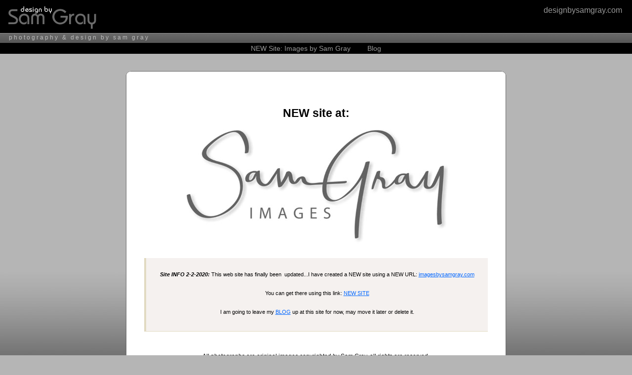

--- FILE ---
content_type: text/html
request_url: http://www.designbysamgray.com/
body_size: 2020
content:
<!DOCTYPE html PUBLIC "-//W3C//DTD XHTML 1.0 Transitional//EN" "http://www.w3.org/TR/xhtml1/DTD/xhtml1-transitional.dtd">
<html xmlns="http://www.w3.org/1999/xhtml"><!-- InstanceBegin template="/Templates/dbsg_p7.dwt" codeOutsideHTMLIsLocked="false" -->
<head>
<meta http-equiv="Content-Type" content="text/html; charset=utf-8" />
<!-- InstanceBeginEditable name="doctitle" -->
<title>Design by Sam Gray - Photography &amp;  Design by Sam Gray</title>
<!-- InstanceEndEditable -->
<script type="text/javascript" src="p7csslm/p7uberlink.js"></script>
<link href="p7csslm/p7csslm12.css" rel="stylesheet" type="text/css" />
<!--[if IE 5]>
<style>body {text-align: center;}#body, #wrapper, #masthead {text-align: left;}</style>
<![endif]-->
<!--[if lte IE 7]>
<style>#wrapper, #footer, #masthead {zoom: 1;}</style>
<![endif]-->
<style type="text/css" media="screen">
<!--
@import url("p7tbm/p7tbm_center_08.css");
-->
</style>
<script type="text/javascript" src="p7tbm/p7tbmenu.js"></script>
<!-- InstanceBeginEditable name="head" -->
<meta name="description" content="Photography and web design by Sam Gray" />
<meta name="Keywords" content="sam gray, photography, web design, pa, designbysamgray
" />
<script type="text/javascript" src="p7ttm/p7TTMscripts.js"></script>
<script type="text/javascript">
<!--
P7_opTTM('id:p7Tooltip_1','att:title','p7TTM02',4,270,5,1,1,0,10,0,300,0,1,1,0,0,0,0);
P7_opTTM('id:p7Tooltip_4','att:title','p7TTM02',4,300,5,1,1,0,10,0,300,0,1,1,0,0,0,0);
P7_opTTM('id:p7Tooltip_5','att:title','p7TTM02',4,300,5,1,1,0,10,0,300,0,1,1,0,0,0,0);
//-->
</script>
<link href="p7ttm/p7TTM02.css" rel="stylesheet" type="text/css" media="all" />
<!-- InstanceEndEditable -->
<script type="text/JavaScript">
<!--
function MM_openBrWindow(theURL,winName,features) { //v2.0
  window.open(theURL,winName,features);
}
//-->
</script>
<link rel="shortcut icon" href="images/sg_camera_icon.png" />
</head>
<body id="p7bod" onload="P7_initTBM(1,2,1,1,200,8);P7_Uberlink('p7uberlink','p7bod')">
<div id="masthead">
    <div class="content">designbysamgray.com</div>
    <div id="tagline">photography &amp;  design by sam gray </div>
    <div id="p7TBM">
      <div id="p7TBMroot">
        <div id="p7TBMrootbox">
          <ul class="p7TBMtext">
            <li><a href="http://imagesbysamgray.com/" id="p7TBMt01">NEW Site: Images by Sam Gray</a></li>
            <li><a href="http://designbysamgray.com/blog/" id="p7TBMt02">Blog</a><br />
            </li>
          </ul>
        </div>
      </div>
      <!--[if IE 5]>
<style>#p7TBMroot a {margin-bottom: -3px !important;}</style>
<![endif]-->
      <!--[if lte IE 6]>
<style>
#p7TBM ul, #p7TBM a {height: 1%}
#p7TBMroot ul {padding: 0 0;}
#p7TBMroot .p7TBMtext li a {display: inline-block;}
.p7TBMsub li {line-height: normal;}
.p7TBMsub li a {display: inline-block; margin: 0 0 12px 0;}
</style>
<![endif]-->
      <!--[if IE 7]>
<style>
#p7TBM div,#p7TBM ul{zoom:100%;}
</style>
<![endif]-->
    </div>
</div>
<div id="wrapper">
  <div id="center">
    <div id="top_border"></div>
    <!-- InstanceBeginEditable name="main_content" -->
    <div class="content">
      <div align="center" id="rotator"> </div>
      <div align="center">
        <br />
<br />
        <h1>NEW site at:</h1>
<a href="http://imagesbysamgray.com" title="Images by Sam Gray" target="_self"><img src="images/SamGray_Images_grey_575x272.jpg" width="575" height="272" alt=""/></a></div>
      <p align="center"><span class="update"><em><strong> <br />
        Site INFO 2-2-2020:</strong></em> This web site has finally been&nbsp; updated...I have created a NEW site using a NEW URL: <a href="http://imagesbysamgray.com/" title="&lt;center&gt;Follow his Link to my NEW site:&lt;br/&gt;Images by Sam Gray&lt;/center&gt;" target="_self" class="p7TTM_trg" id="p7Tooltip_5">imagesbysamgray.com</a><br /><br />

You can get there using this link: <a href="http://imagesbysamgray.com/" title="&lt;center&gt;Follow his Link to my NEW site:&lt;br/&gt;Images by Sam Gray&lt;/center&gt;" class="p7TTM_trg" id="p7Tooltip_4">NEW SITE</a><br /> 
<br />
I am going to leave my <a href="http://designbysamgray.com/blog/" title="&lt;center&gt;Leaving the &lt;em&gt;&lt;strong&gt;Photo BLOG&lt;/em&gt;&lt;/strong&gt; for now,&lt;br /&gt; may change later...&lt;br /&gt;follow this link to the BLOG.&lt;/center&gt;" class="p7TTM_trg" id="p7Tooltip_1">BLOG</a> up at  this site for now, may move it later or delete it.<br />
<br />
      </span><br />
      </p>
      <div align="center" class="notice">All photographs are original images copyrighted by Sam Gray, all rights are reserved.<br /> 
        No  form of reproduction, including copying or saving of digital image  files,<br />
or the alteration or manipulation of said image files is  permitted.<br />
        <br />
      </div>
    </div>
    <!-- InstanceEndEditable -->
    <div id="bottom_border"></div>
  </div>
  <!-- InstanceBeginEditable name="EditRegion4" -->
  <div id="footer">
    <div id="copyright">&copy; 2006 -
      <script language = "JavaScript">
		function y2k(number) { return (number < 1000) ? number + 1900 : number; }
		var today = new Date();
		var year  = y2k(today.getYear());
		document.write(year);
	</script>
      Sam Gray - All Rights Reserved </div>
    </div>
  <!-- InstanceEndEditable --></div>
</body>
<!-- InstanceEnd --></html>


--- FILE ---
content_type: text/css
request_url: http://www.designbysamgray.com/p7csslm/p7csslm12.css
body_size: 1623
content:
/* 
  ------------------------------------------------
  PVII CSS Layout Magic
  Copyright (c) 2007 Project Seven Development
  www.projectseven.com
  12: 1Col_Fixed_Full_Width_Header
  ------------------------------------------------
*/

body {
	font-family: Arial, Helvetica, sans-serif;
	font-size: 100%;
	color: #000000;
	background-color: #B5B5B5;
	margin: 0px;
	padding: 0;
	background-image: url(../images/body_bkgnd_bottom3.jpg);
	background-repeat: repeat-x;
	background-position: bottom;
}
#masthead {
	color: #999999;
	background-color: #000000;
	padding: 0px;
	margin: 0 0 35px;
	height: auto;
	background-image: url(../images/dbsg_logo_blk_sm.gif);
	background-repeat: no-repeat;
	background-position: left top;
}
#tagline {
	color: #BDBDBD;
	background-color: #777777;
	font-family: Arial, Helvetica, sans-serif;
	font-size: 12px;
	padding-left: 18px;
	padding-top: 3px;
	padding-bottom: 4px;
	background-image: url(../images/nav/nav_bkgnd.gif);
	background-repeat: repeat-x;
	letter-spacing: 0.25em;
}

#wrapper {
	width: 770px;
	margin: 0 auto;
}
#center {
	width: 770px;
}
#top_border {
	background-image: url(../images/border_top770.gif);
	width: 770px;
	height: 8px;
	background-repeat: no-repeat;
	background-position: left bottom;
}
#bottom_border {
	background-image: url(../images/border_bottom770.gif);
	height: 8px;
	width: 770px;
	background-repeat: no-repeat;
	background-position: left top;
}

#center .content {
	padding: 20px 24px;
	font-size: 0.8em;
	line-height: 1.55em;
	background-color: #FFFFFF;
	border-right: 1px solid #666666;
	border-left: 1px solid #666666;
}
#masthead .content {
	padding: 12px 20px;
	text-align: right;
	height: 42px;
}
#footer .content {
	padding: 12px 20px;
}
#footer {
	padding: 0px 0px 50px;
	margin: 6px 0 0;
	font-size: 0.7em;
	color: #E1E1E1;
}
#copyright {
	margin: 15px 0px;
	padding: 0px 0px 0px 10px;
	float: left;
}
#hosted {
	float: right;
	margin: 15px 0px 0px;
	padding: 0px 10px 0px 0px;
}


.menulist {
	margin: 6px 0 12px 0;
	padding: 0;
	list-style-type: none;
}
#center a:link {
	color: #0066FF;
}
#center a:visited {
	color: #333333;
}
#center a:hover {
	color: #000000;
}
#wrapper .menulist a, #wrapper .menulist a:visited {
	color: #000000;
	border-left: 6px solid #FFFFFF;
	padding: 0 0 0 3px;
}
#wrapper .menulist a:hover {
	border-color: #000000;
}
#footer a:link {
	color: #FFFFFF;
}
#footer a:visited {
	color: #FFFFFF;
}
#footer a:hover {
	color: #00FFFF;
}
.p7uberlink {
	font-weight: bold !important;
	letter-spacing: 0.15em;
	border-color: #000000 !important;
}
h1 {
	font-size: 1.8em;
	margin: 0;
}
h2 {
	font-size: 1.6em;
	margin: 30px 0 0;
	color: #BDAD77;
	font-family: Arial, Helvetica, sans-serif;
	font-style: italic;
	letter-spacing: 0.30em;
	border-bottom: 1px dashed #CCCCCC;
	padding-bottom: 5px;
	padding-left: 5px;
}
h3 {
	font-size: 1.25em;
	margin: 30px 0 0;
	color: #BDAD77;
	letter-spacing: 0.15em;
	border-bottom: 1px dashed #CCCCCC;
	padding-bottom: 2px;
	padding-left: 5px;
}
h4 {
	font-size: 1.3em;
	margin: 20px 0 0 0;
	color: #8B8B8B;
	font-family: Arial, Helvetica, sans-serif;
	font-style: italic;
	letter-spacing: 0.08em;
}
.nomargintop {
	margin-top: 0;
}

.content p {
	margin: 12px 0;
	padding-right: 12px;
	padding-left: 12px;
}




#gallery2 {
	width: auto;
	background-color: #ffffff;
	font-size: 12px;
	line-height: 1.5em;
	padding-top: 0px;
	padding-bottom: 30px;
	position: relative;
	margin-top: 0;
	margin-right: auto;
	margin-bottom: 0;
	margin-left: auto;
}

#gallery2 h1 {
	font-family: Verdana, Arial, Helvetica, sans-serif;
	font-size: 18px;
	color: #999999;
	margin-bottom: 20px;
}
.content .contentlist ul {
	padding: 10px 100px 0px 65px;
	line-height: 1.5em;
}
.content .contentlist li {
	margin-bottom: 12px;
}


.gallery_items {
	background-color: #e9e9db;
	padding: 0px;
	width: 205px;
	height: 180px;
	border-right-width: 1px;
	border-bottom-width: 1px;
	border-left-width: 1px;
	border-right-style: solid;
	border-bottom-style: solid;
	border-left-style: solid;
	border-right-color: #999966;
	border-bottom-color: #999966;
	border-left-color: #999966;
	border-top-width: 1px;
	border-top-style: solid;
	border-top-color: #6B6B43;
	margin: 0px;
}
.gallery_items_header {
	background-color: #B3B388;
	margin: 0px;
	width: 100%;
	padding-top: 0px;
	padding-right: 0px;
	padding-bottom: 1px;
	padding-left: 0px;
	border-bottom-width: 1px;
	border-bottom-style: solid;
	border-bottom-color: #6B6B43;
}
.clear_left {
	clear: left;
}
.gallery_items img {
	background-color: #FFFFFF;
	padding: 6px;
	margin-top: 9px;
	margin-right: 9px;
	margin-bottom: 4px;
	margin-left: 9px;
	border: 1px solid #8B8B8B;
}
.gallery_items_header h2 {
	font-size: 12px;
	color: #FFFFFF;
	text-align: center;
	margin: 0px;
	padding: 0px;
	letter-spacing: 0.2em;
	font-family: Arial, Helvetica, sans-serif;
	font-style: italic;
	border-style: none;
}
#center .gallery_items p {
	font-size: 11px;
	margin: 0px;
	padding-top: 0px;
	padding-right: 12px;
	padding-bottom: 15px;
	padding-left: 12px;
	line-height: 1.3em;
	color: #666633;
	text-align: justify;
	font-family: Arial, Helvetica, sans-serif;
	font-weight: normal;
}
#center .gallery_items a {
	color: #666633;
	text-decoration: none;
}
#center .gallery_items a:hover {

	color: #666633;
	text-decoration: underline;
}
#sites p {
	line-height: 120%;
	border-left: 3px solid #E1DAC1;
	border-bottom: 1px solid #E0E0E0;
	padding-bottom: 15px;
}
#sites a:link {
	text-decoration: none;
	letter-spacing: 0.25em;
}
#sites a:visited {
	color: #767676;
	letter-spacing: 0.25em;
	text-decoration: none;
}
#sites a:hover {
	text-decoration: underline;
	letter-spacing: 0.25em;
}
.notice {
	font-size: 95%;
	color: #000000;
}
.img_left {
	padding: 5px 20px 5px 0px;
	float: left;
}
.content .home_img {
	border: 1px solid #3E3E3E;
	margin-top: 15px;
}
#rotator img {
	border: 1px solid #666666;
}
#rotator {
	padding-top: 10px;
	width: 702px;
	margin-right: auto;
	margin-left: auto;
}


.content_home_img_caption {
	font-family: Geneva, Arial, Helvetica, sans-serif;
	letter-spacing: 0.15em;
	color: #999999;
	font-style: italic;
	font-size: 11px;
	line-height: 130%;
}

.update {
	font-size: 11px;
	color: #000000;
	display: block;
	padding: 5px 20px 10px;
	border-bottom: 1px solid #E1DAC1;
	border-left: 4px solid #E1DAC1;
	margin-bottom: 10px;
	background-color: #F5F1EF;
}


--- FILE ---
content_type: text/css
request_url: http://www.designbysamgray.com/p7ttm/p7TTM02.css
body_size: 993
content:
/* 
  -----------------------------------
  Tooltip Magic
  by Project Seven Development
  www.projectseven.com
  Style Theme: 02 Grayscaled
  -----------------------------------
*/

.p7TTM02.p7TTMbox {
	position: absolute;
	overflow: hidden;
	background-color: #FFF;
	border: 2px solid #999;
	border-radius: 5px;
}

.p7TTM02 .p7TTMcnt {
	position: relative;
	color:#FFF;
	padding: 16px 16px;
	font-family: Calibri, Arial, Helvetica, sans-serif;
	font-size: 14px;
	background-color: #999;
	margin: 5px;
	border-radius: 4px;
	zoom: 1;
}
.p7TTM02 .p7TTMcnt p {
	margin: 6px 0 12px 0;
}
.p7TTM02 .p7TTMclose {
	position: absolute;
	top: 2px;
	left: auto;
	right: 0px;
	display: none;
}
.p7TTM02 .p7TTMclose img {
	border: 0;
}
.p7TTM02 .p7TTMclose a {
	text-decoration: none;
	display: block;
	color: #FFF;
	font-size: 17px;
	line-height: 17px;
	padding: 0 4px;
	border-radius: 0px 4px 0px 0px;
}
.p7TTM02 .p7TTMclose a:hover, .p7TTM02 .p7TTMclose a:focus {
	outline: 0;
	color: #000000;
}
.p7TTM02 .p7TTMclose i {
	font-style: normal;
}
/*ARROWS*/
.p7TTM02 .p7TTMcall {
	height: 9px;
	width: 26px;
	position: absolute;
	z-index: 9;
	background-repeat: no-repeat;
}
/*Arrow At Bottom Left*/
.p7TTM02 .p7TTMcall.p7TTM_Arrow_1 {
	height: 14px;
	width: 14px;
	left: 16px;
	top: auto;
	bottom: -14px;
	background-image: url(img/p7TTM02-southwest.gif);
}
/*Arrow At Bottom Middle*/
.p7TTM02 .p7TTMcall.p7TTM_Arrow_2 {
	height: 9px;
	width: 17px;
	left: 50%;
	margin-left: -8px;
	top: auto;
	bottom: -9px;
	background-image: url(img/p7TTM02-south.gif);
}
/*Arrow At Bottom Right*/
.p7TTM02 .p7TTMcall.p7TTM_Arrow_3 {
	height: 14px;
	width: 14px;
	left: auto;
	right: 16px;
	top: auto;
	bottom: -14px;
	background-image: url(img/p7TTM02-southeast.gif);
}
/*Arrow At Top Left*/
.p7TTM02 .p7TTMcall.p7TTM_Arrow_4 {
	height: 14px;
	width: 14px;
	left: 16px;
	top: -14px;
	background-image: url(img/p7TTM02-northwest.gif);
}
/*Arrow At Top Middle*/
.p7TTM02 .p7TTMcall.p7TTM_Arrow_5 {
	height: 9px;
	width: 17px;
	left: 50%;
	margin-left: -8px;
	top: -9px;
	background-image: url(img/p7TTM02-north.gif);
}
/*Arrow At Top Right*/
.p7TTM02 .p7TTMcall.p7TTM_Arrow_6 {
	height: 14px;
	width: 14px;
	left: auto;
	right: 16px;
	top: -14px;
	background-image: url(img/p7TTM02-northeast.gif);
}
/*Arrow At Left Top*/
.p7TTM02 .p7TTMcall.p7TTM_Arrow_7 {
	height: 14px;
	width: 14px;
	left: -14px;
	top: 8px;
	background-image: url(img/p7TTM02-duewest.gif);
}
/*Arrow At Left Middle*/
.p7TTM02 .p7TTMcall.p7TTM_Arrow_8 {
	height: 17px;
	width: 9px;
	left: -9px;
	top: 50%;
	margin-top: -8px;
	background-image: url(img/p7TTM02-west.gif);
}
/*Arrow At Right Top*/
.p7TTM02 .p7TTMcall.p7TTM_Arrow_9 {
	height: 14px;
	width: 14px;
	left: auto;
	right: -14px;
	top: 8px;
	background-image: url(img/p7TTM02-dueeast.gif);
}
/*Arrow At Right Middle*/
.p7TTM02 .p7TTMcall.p7TTM_Arrow_10 {
	height: 17px;
	width: 9px;
	left: auto;
	right: -9px;
	top: 50%;
	margin-top: -8px;
	background-image: url(img/p7TTM02-east.gif);
}
/*Special Class assigned to All Triggers, regardless of the Tooltip Style Theme, while its tooltip is showing.*/
.p7TTM_open {}

/*Special Class assigned to All Triggers, regardless of the Tooltip Style Theme, when using the Basic Interface.*/
.p7TTM_trg {
	text-decoration: underline;
}

/*Lighshow Overlay*/
#p7ttm_overlay.p7TTM02 {
	background-color: #FFF;
	opacity: 0.9;
	filter: alpha(opacity=90);
}


/*Special Class you can use to assign to various trigger elements when using the class assignment method to define a tooltip.*/
.tooltip {}


--- FILE ---
content_type: text/css
request_url: http://www.designbysamgray.com/p7tbm/p7tbm_center_08.css
body_size: 831
content:
/* 
  -----------------------------------
  TabBar Magic Style Sheet
  by Project Seven Development
  www.projectseven.com
  Style Theme:08 - Pure Center
  -----------------------------------
*/
#p7TBM {
	font-family: Arial, Helvetica, sans-serif;
}
#p7TBMroot {
	font-size: .9em;
	margin: 0 0 2px;
}
#p7TBMrootbox {
	background-color: #000000;
}
#p7TBMroot img {
	border: 0;
}
#p7TBMroot ul {
	text-align: center;
	margin: 0;
	padding: 3px 0;
}
#p7TBMroot li {
	list-style-type: none;
	display: inline;
}
#p7TBMroot li a {
}
#p7TBMroot .p7TBMtext li a {
	padding: 3px 15px;
	color: #999999;
	text-decoration: none;
}
#p7TBMroot .p7TBMtext .p7TBMdown, #p7TBMroot .p7TBMtext .p7TBMdown:hover {
	color: #333333!important;
	font-weight: bold;
	background-color: #909090;
}
/*
The Root Level Hover. This also locks the Hover state while 
the root item's associated sub-menu is visible.
DO NOT CHANGE SELECTOR NAMES*/
.p7ie6Fix:active, 
#p7TBMroot .p7TBMtext .p7TBMon,
#p7TBMroot .p7TBMtext li a:focus, 
#p7TBMroot .p7TBMtext li a:active {
	color: #333333;
	background-color: #00FF33;
}
#p7TBMsubwrap{
	font-size: 0.75em;
	position: relative;
	height: auto;
	letter-spacing: 0.15em;
}
.p7TBMsub {
	position: absolute;
	visibility:hidden;
	left: 0;
	top: 0;
	width: 100%;
	text-align: center;
}
.p7TBMsubbox {}
.p7TBMsub ul {
	text-align: center;
	margin: 0;
	padding: 3px 5;
	background-image: url(img/iebfix.gif);
	background-color: transparent;
	border: 0;
}
.p7TBMsub li {
	list-style-type: none;
	display: inline;
	margin: 0 10px 0 0;
	line-height: 2.5em;
	background-color: #DFDFDF;
}
.p7TBMsub li a {
	padding: 3px 8px 3px 8px;
	color: #333333;
	border: 1px solid #333333;
	text-decoration: none;
	background-color: #B5B5B5;
}
.p7TBMsub li a:hover,
.p7TBMsub li a:active,
.p7TBMsub li a:focus {
	color: #333333;
	background-color: #ECE9D8;
	text-decoration: none;
}
#p7TBM br {
	display: none !important;
}
/* current marker style */
#p7TBM .p7TBMmark,
.p7TBMsub .p7TBMmark:hover,
.p7TBMsub .p7TBMmark:active,
.p7TBMsub .p7TBMmark:focus {
	text-decoration: underline;
	font-weight: normal;
	color: #C0B7A3;
	cursor: default;
	background-color: #333333;
}


--- FILE ---
content_type: text/javascript
request_url: http://www.designbysamgray.com/p7ttm/p7TTMscripts.js
body_size: 7197
content:

/* 
 ================================================
 PVII ToolTip Magic scripts
 Copyright (c) 2010 Project Seven Development
 www.projectseven.com
 Version: 1.2.6 -build 44
 ================================================
 
*/

var p7TTMctl=[],p7TTMi=false,p7TTMa=false,p7TTMopentmr;
function P7_TTMset(){
	var h,sh,hd,v;
	if (!document.getElementById){
		return;
	}
	sh='.p7TTMbox {position:absolute; visibility:hidden; left:-3000px; top:-9000px; z-index:999999;}\n';
	sh+='.p7TTMcall, .p7TTMclose {display:none;}\n';
	sh+='#p7TTMholder {position:absolute; visibility:hidden; left:-9000px; top:-9000px;}\n';
	sh+='.p7TTMclose {position:absolute;z-index:9999999;}\n';
	if (document.styleSheets){
		h='\n<st'+'yle type="text/css">\n'+sh+'\n</s' + 'tyle>';
		document.write(h);
	}
	else{
		h=document.createElement('style');
		h.type='text/css';
		h.appendChild(document.createTextNode(sh));
		hd=document.getElementsByTagName('head');
		hd[0].appendChild(h);
	}
}
P7_TTMset();
function P7_opTTM(){
	if(!document.getElementById){
		return;
	}
	p7TTMctl[p7TTMctl.length]=arguments;
}
function P7_TTMaddLoad(){
	if(!document.getElementById||typeof document.createElement=='undefined'){
		return;
	}
	if(window.addEventListener){
		document.addEventListener("DOMContentLoaded",P7_initTTM,false);
		window.addEventListener("resize",P7_TTMrsz,false);
		window.addEventListener("load",P7_initTTM,false);
		window.addEventListener("unload",P7_TTMrf,false);
	}
	else if(document.addEventListener){
		document.addEventListener("load",P7_initTTM,false);
	}
	else if(window.attachEvent){
		document.write("<script id=p7ie_ttm defer src=\"//:\"><\/script>");
		document.getElementById("p7ie_ttm").onreadystatechange=function(){
			if (this.readyState=="complete"){
				if(p7TTMctl.length>0){
					P7_initTTM();
				}
			}
		};
		window.attachEvent("onload",P7_initTTM);
		window.attachEvent("onresize",P7_TTMrsz);
	}
	else if(typeof window.onload=='function'){
		var p7vloadit=onload;
		window.onload=function(){
			p7vloadit();
			P7_initTTM();
		};
	}
	else{
		window.onload=P7_initTTM;
	}
}
P7_TTMaddLoad();
function P7_TTMrf(){
	return;
}
function P7_initTTM(){
	var i,j,k,num=1,tD,eL,cS,tA,pH,eN,iD,tB,att,tm,cL,rel,dv,tC,wR,tr,m,pN,ea;
	if(p7TTMi){
		return;
	}
	p7TTMi=true;
	document.p7TTMboxes=[];
	document.p7TTMtriggers=[];
	document.p7TTMz=999999;
	document.p7TTMall='on';
	for(j=0;j<p7TTMctl.length;j++){
		eL=p7TTMctl[j][0].split(':');
		cS=p7TTMctl[j][1].split(':');
		tA=[];
		tA.length=0;
		if(eL[0].toLowerCase()=='id'){
			tA[0]=document.getElementById(eL[1]);
		}
		else if(eL[0].toLowerCase()=='att'){
			tA=P7_TTMgetElementsByAttribute(eL[1],eL[2]);
		}
		else if(eL[0].toLowerCase()=='tag'){
			tA=document.getElementsByTagName(eL[1].toUpperCase());
		}
		else if(eL[0].toLowerCase()=='class'){
			tA=P7_TTMgetElementsByClassName(eL[1]);
		}
		if(tA&&tA.length&&tA.length>0&&tA[0]){
			for(i=0;i<tA.length;i++){
				m=false;
				rel=tA[i].getAttribute('rel');
				if(rel&&typeof(rel)=='string'&&rel!==''&&rel.toLowerCase().indexOf('no_tooltip')===0){
					m=false;
				}
				else if(cS[0].toLowerCase()=='id'){
					eN=document.getElementById(cS[1]);
					if(eN){
						tA[i].ttmSourceType='id';
						tA[i].ttmSourceID=cS[1];
						tA[i].ttmSourceATT='';
						m=true;
					}
				}
				else if(cS[0].toLowerCase()=='att'){
					att=tA[i].getAttribute(cS[1]);
					if(att&&typeof(att)=='string'&&att!==''){
						tA[i].ttmSourceType='att';
						tA[i].ttmSourceID='';
						tA[i].ttmSourceATT=cS[1];
						m=true;
					}
				}
				else if(cS[0].toLowerCase()=='attid'){
					att=tA[i].getAttribute(cS[1]);
					if(att&&typeof(att)=='string'&&att!==''){
						eN=document.getElementById(att);
						if(eN){
							tA[i].ttmSourceType='attid';
							tA[i].ttmSourceID=att;
							tA[i].ttmSourceATT='';
							m=true;
						}
					}
				}
				if(m){
					tA[i].p7TTMopt=null;
					tA[i].p7TTMopt=p7TTMctl[j];
					tA[i].ttmState='closed';
					if(!tA[i].ttmTrigNum){
						tA[i].ttmTrigNum=document.p7TTMtriggers.length;
						document.p7TTMtriggers[document.p7TTMtriggers.length]=tA[i];
					}
				}
			}
		}
	}
	tA=document.p7TTMtriggers;
	for(i=0;i<tA.length;i++){
		m=true;
		if(tA[i].ttmSourceType=='id' || tA[i].ttmSourceType=='attid'){
			eN=document.getElementById(tA[i].ttmSourceID);
			pN=eN.parentNode;
			if(pN.id&&pN.id.indexOf('p7TTMcontent_')>-1){
				tB=document.getElementById(pN.id.replace('content','box'));
				if(tB){
					tA[i].ttmBox=tB.id;
					m=false;
				}
			}
		}
		else if(tA[i].ttmSourceType=='att'){
			att=tA[i].getAttribute(tA[i].ttmSourceATT);
			if(!att && tA[i].ttmBox){
				ea='att:'+tA[i].ttmSourceATT;
				if(tA[i].p7TTMopt[1]==ea){
					m=false;
				}
			}
		}
		if(m){
			tA[i].ttmBox=P7_TTMbuild(num);
			tA[i].ttmBoxNum=num;
			tB=document.getElementById(tA[i].ttmBox);
			document.p7TTMboxes[num-1]=tB;
			tB.ttmState='closed';
			tB.p7TTMcloseTmr=null;
			tC=document.getElementById('p7TTMcontent_'+num);
			wR=document.getElementById('p7TTM_inner_'+num);
			if(tA[i].ttmSourceType=='id'){
				tC.appendChild(eN);
			}
			else if(tA[i].ttmSourceType=='att'){
				tC.innerHTML=att;
			}
			else if(tA[i].ttmSourceType=='attid'){
				tC.appendChild(eN);
			}
			num++;
		}
		else{
			tA[i].ttmBoxNum=tA[i].ttmBox.split('_')[1];
		}
		tA[i].setAttribute('title','');
		tB.isIE5=false;
		if(P7_TTMgetIEver()==5){
			tA[i].p7TTMopt[3]=0;
			tA[i].p7TTMopt[6]=0;
			tB.isIE5=true;
		}
		if(tA[i].p7TTMopt[7]==1&&tA[i].p7TTMopt[12]<2){
			tB.onmouseout=P7_TTMout;
		}
		tB.onmouseover=function(){
			if(this.p7TTMcloseTmr){
				clearTimeout(this.p7TTMcloseTmr);
			}
		};
		cL=document.getElementById('p7TTMclose_'+tA[i].ttmBoxNum);
		cL.ttmBox=tB.id;
		cL.onclick=function(){
			var tB=document.getElementById(this.ttmBox);
			P7_TTMparentClose(tB.id,1);
			if(tB.ttmChildID){
				P7_TTMshutChild(tB.id);
			}
			return false;
		};
		if(tA[i].p7TTMopt[10]==1||tA[i].p7TTMopt[7]!=1){
			cL.style.display='block';
		}
		else{
			cL.style.display='none';
		}
		if(tA[i].p7TTMopt[12]<2){
			if(tA[i].p7TTMopt[15]&&tA[i].p7TTMopt[15]==1){
				tA[i].onmouseover=function(e){
					var tB=document.getElementById(this.ttmBox);
					P7_TTMsetCursorPos(e,this);
					if(p7TTMopentmr){
						clearTimeout(p7TTMopentmr);
					}
					if(tB&&tB.p7TTMcloseTmr){
						clearTimeout(tB.p7TTMcloseTmr);
					}
					if(this.ttmState!='open'){
						p7TTMopentmr=setTimeout(" P7_TTMdelayOpen('"+this.ttmTrigNum+"')",160);
					}
				};
			}
			else{
				tA[i].onmouseover=function(e){
					P7_TTMsetCursorPos(e,this);
					P7_TTMopen(this);
				};
			}
		}
		else if(tA[i].p7TTMopt[12]==2&&tA[i].p7TTMopt[7]==1){
			tA[i].onmouseover=function(e){
				var tB=document.getElementById(this.ttmBox);
				P7_TTMsetCursorPos(e,this);
				if(tB.p7TTMcloseTmr){
					clearTimeout(tB.p7TTMcloseTmr);
				}
			};
		}
		if(tA[i].p7TTMopt[7]==1&&tA[i].p7TTMopt[12]<2){
			tA[i].onmouseout=function(){
				var dl,tB=document.getElementById(this.ttmBox);
				dl=(this.ttmDelay)?200:400;
				if(tB.p7TTMcloseTmr){
					clearTimeout(tB.p7TTMcloseTmr);
				}
				tB.p7TTMcloseTmr=setTimeout("P7_TTMparentClose('"+tB.id+"')",dl);
			};
		}
		if(tA[i].p7TTMopt[12]==1){
			tA[i].onclick=function(e){
				P7_TTMsetCursorPos(e,this);
				return P7_TTMclick(this,1);
			};
		}
		else{
			tA[i].onclick=function(e){
				P7_TTMsetCursorPos(e,this);
				return P7_TTMclick(this);
			};
		}
	}
	for(i=0;i<tA.length;i++){
		if(tA[i].p7TTMopt[16]&&tA[i].p7TTMopt[16]==1){
			P7_TTMopen(tA[i],null,1);
		}
	}
	P7_TTMurl();
	p7TTMa=true;
}
function P7_TTMsetCursorPos(evt,a){
	var posx,posy;
	evt=(evt)?evt:window.event;
	if(evt.pageX||evt.pageY){
		posx=evt.pageX;
		posy=evt.pageY;
	}
	else if(evt.clientX||evt.clientY){
		posx=evt.clientX+document.body.scrollLeft+document.documentElement.scrollLeft;
		posy=evt.clientY+document.body.scrollTop+document.documentElement.scrollTop;
	}
	if(a){
		a.ttmPosX=posx;
		a.ttmPosY=posy;
	}
}
function P7_TTMctrl(d,ac){
	P7_TTMcontrol(d,ac);
}
function P7_TTMcontrol(d,ac){
	var i,tR;
	if(typeof(d)=='string'){
		tR=document.getElementById(d);
	}
	else if(typeof(d)=='number'){
		d--;
		if(document.p7TTMtriggers.length>d&&d>-1){
			tR=document.p7TTMtriggers[d];
		}
	}
	if(tR&&tR.p7TTMopt){
		if(ac=='open'){
			P7_TTMopen(tR);
		}
		else if(ac=='close'){
			P7_TTMclose(tR.ttmBox);
		}
		else if(ac=='trig'){
			P7_TTMclick(tR);
		}
	}
}
function P7_TTMdelayOpen(n){
	var tR=document.p7TTMtriggers[n];
	P7_TTMopen(tR,1);
}
function P7_TTMopen(tr,bp,ld){
	var i,num,tB,wR,tC,pH,cD,cS,cL,pD,t,l,ti,m=false,an,dur,stp,dy=30,fr,dh=100;
	if((!p7TTMa&&ld!=1)||document.p7TTMall=='off'){
		return;
	}
	num=tr.ttmBoxNum;
	tB=document.getElementById('p7TTMbox_'+num);
	if(tB.p7TTMcloseTmr && bp!=1){
		clearTimeout(tB.p7TTMcloseTmr);
	}
	if(tB.ttmState=='open'){
		if(tB.ttmTrigger!=tr){
			P7_TTMclose(tB.id,1);
		}
		else{
			return false;
		}
	}
	if(tB.ttmTrigger){
		P7_TTMclearClass(tB,tB.ttmTrigger);
	}
	tB.ttmTrigger=tr;
	P7_TTMsetClass(tB,tr.p7TTMopt[2]);
	an=tr.p7TTMopt[3];
	wR=document.getElementById('p7TTM_inner_'+num);
	tC=document.getElementById('p7TTMcontent_'+num);
	pD=P7_TTMhasParent(tr);
	if(pD){
		pD.ttmParentLock=true;
		pD.ttmChildID=tB.id;
		tB.ttmParentID=pD.id;
	}
	tB.style.visibility='hidden';
	tB.style.left='-3000px';
	tB.style.top='-9000px';
	wR.style.width=tr.p7TTMopt[4]+'px';
	if(tB.isIE5){
		tB.style.width=tr.p7TTMopt[4]+'px';
	}
	else{
		tB.style.width='auto';
	}
	tB.style.zIndex=document.p7TTMz;
	document.p7TTMz++;
	tB.style.overflow='visible';
	P7_TTMsetCallout(tB,tr);
	P7_TTMsetClass(tr,'p7TTM_open');
	tB.style.height='auto';
	tB.style.width='auto';
	tB.ttmTargetHeight=P7_TTMgetOffset(tB,'height');
	tB.ttmTargetWidth=P7_TTMgetOffset(tB,'width');
	P7_TTMposBox(tB);
	tr.ttmState='open';
	tB.ttmState='open';
	if(an==1){
		tB.style.visibility='visible';
		if(tB.filters){
			tB.style.filter='alpha(opacity=1)';
		}
		else{
			tB.style.opacity=0.01;
		}
		tB.ttmOpacity=1;
		dur=tr.p7TTMopt[11];
		dur=(dur)?dur:300;
		stp=dur/dy;
		fr=parseInt(dh/stp,10);
		fr=(fr<=1)?1:fr;
		tB.ttmFaderFrameRate=fr;
		if(!tB.ttmFaderRunning){
			tB.ttmFaderRunning=true;
			tB.ttmFader=setInterval("P7_TTMfader('"+tB.id+"')",dy);
		}
	}
	else if(an>1){
		P7_TTMsetGrowOpen(tB);
		tB.style.visibility='visible';
		if(!tB.ttmGrowRunning){
			tB.ttmGrowRunning=true;
			tB.ttmGrow=setInterval("P7_TTMGrow('"+tB.id+"')",dy);
		}
	}
	else{
		tB.style.visibility='visible';
	}
	return false;
}
function P7_TTMclose(dv,bp){
	var i,tB,tR,dy=30,an;
	tB=document.getElementById(dv);
	if(tB.ttmParentLock){
		return;
	}
	if(tB.p7TTMcloseTmr){
		clearTimeout(tB.p7TTMcloseTmr);
	}
	tR=tB.ttmTrigger;
	if(tR){
		P7_TTMremClass(tR,'p7TTM_open');
		an=tR.p7TTMopt[3];
		if(tR.p7TTMopt[13]!=1){
			an=0;
		}
		if(bp==1){
			an=0;
			if(tB.ttmGrowRunning){
				clearInterval(tB.ttmGrow);
				tB.ttmGrowRunning=false;
			}
			if(tB.ttmFaderRunning){
				tB.ttmFaderRunning=false;
				clearInterval(tB.ttmFader);
			}
		}
		tR.ttmState='closed';
		tB.ttmState='closed';
		if(an==1){
			if(!tB.ttmFaderRunning){
				tB.ttmFaderRunning=true;
				tB.ttmFader=setInterval("P7_TTMfader('"+tB.id+"')",dy);
			}
		}
		else if(an>1){
			tB.ttmTargetLeft=tB.ttmStartLeft;
			tB.ttmTargetTop=tB.ttmStartTop;
			tB.ttmTargetHeight=tB.ttmStartHeight;
			tB.ttmTargetWidth=tB.ttmStartWidth;
			tB.style.overflow='hidden';
			if(!tB.ttmGrowRunning){
				tB.ttmGrowRunning=true;
				tB.ttmGrow=setInterval("P7_TTMGrow('"+tB.id+"')",dy);
			}
		}
		else{
			tB.visibility='hidden';
			tB.style.left='-3000px';
			tB.style.top='-9000px';
		}
	}
}
function P7_TTMclick(tr,bp){
	var m=false,h,dv,tB,tg;
	tg=tr.nodeName;
	h=tr.getAttribute("href");
	if(h&&h!==''){
		if(h.charAt(h.length-1)!='#'&&h.search(/javas/i)!==0){
			m=true;
		}
	}
	if(!m&&!bp){
		tB=document.getElementById(tr.ttmBox);
		if(tr.ttmState=='open'){
			P7_TTMparentClose(tB.id,1);
			if(tB.ttmChildID){
				P7_TTMshutChild(tB.id);
			}
		}
		else{
			P7_TTMopen(tr);
		}
	}
	if(tg!='A' && tg!='AREA'){
		m=true;
	}
	return m;
}
function P7_TTMshutChild(dv){
	var i,bx=document.p7TTMboxes;
	for(i=0;i<bx.length;i++){
		if(bx[i].ttmState=='open'&&bx[i].ttmParentID&&bx[i].ttmParentID==dv){
			P7_TTMparentClose(bx[i].id,1);
			if(bx[i].ttmChildID){
				P7_TTMshutChild(bx[i].ttmChildID);
			}
		}
	}
}
function P7_TTMclearClass(tB,tr){
	var po,cT=document.getElementById('p7TTMcall_'+tr.ttmBoxNum);
	po=tr.p7TTMopt[5];
	P7_TTMremClass(tB,tr.p7TTMopt[2]);
	P7_TTMremClass(cT,'p7TTM_Arrow_'+po);
	P7_TTMremClass(tB,'Arrow_'+po);
}
function P7_TTMsetCallout(tB,tr){
	var cT,co,po;
	co=tr.p7TTMopt[6];
	po=tr.p7TTMopt[5];
	cT=document.getElementById('p7TTMcall_'+tr.ttmBoxNum);
	if(co==1){
		P7_TTMsetClass(cT,'p7TTM_Arrow_'+po);
		P7_TTMsetClass(tB,'Arrow_'+po);
		cT.style.display='block';
	}
	else{
		P7_TTMremClass(cT,'p7TTM_Arrow_'+po);
		P7_TTMremClass(tB,'Arrow_'+po);
		cT.style.display='none';
	}
}
function P7_TTMposBox(tB){
	var bx,wx;
	if(typeof(tB.ttmTrigger)!='object'){
		return;
	}
	bx=P7_TTMprePos(tB);
	if(tB.ttmTrigger.p7TTMopt[14]==1){
		wx=P7_TTMedge(tB,bx[0],bx[1]);
		if(wx[0]==1&&tB.ttmTrigger.p7TTMopt[6]==1){
			document.getElementById(tB.id.replace('box_','call_')).style.display='none';
			bx=P7_TTMprePos(tB);
			wx=P7_TTMedge(tB,bx[0],bx[1]);
		}
	}
	else{
		wx=[0,bx[0],bx[1]];
	}
	tB.style.top=wx[1]+'px';
	tB.style.left=wx[2]+'px';
}
function P7_TTMprePos(tB){
	var bt,bl,th,tw,p,pp,tl=0,tt=0,bh,bw,tR,rct,ie,ws,tG,hasMap=false,cr,oT;
	p=tB.ttmTrigger.p7TTMopt[5];
	tR=tB.ttmTrigger;
	th=tB.ttmTrigger.offsetHeight;
	tw=tB.ttmTrigger.offsetWidth;
	bh=tB.offsetHeight;
	bw=tB.offsetWidth;
	tG=tR.nodeName;
	if(tG&&(tG=='AREA'||tG=='MAP')){
		if(!tR.p7ttmMapImg){
			P7_TTMgetMapImage(tR,tG);
		}
		if(tR.p7ttmMapImg){
			oT=tR;
			tR=tR.p7ttmMapImg;
			th=tR.offsetHeight;
			tw=tR.offsetWidth;
		}
	}
	ie=P7_TTMgetIEver();
	if(tR.getBoundingClientRect){
		rct=tR.getBoundingClientRect();
		ws=P7_TTMgetWinScroll();
		tl=rct.left+ws[1];
		tt=rct.top+ws[0];
		if(ie>4&&ie<8){
			tl-=2;
			tt-=2;
		}
	}
	else{
		pp=tR;
		while(pp){
			tl+=(pp.offsetLeft)?pp.offsetLeft:0;
			tt+=(pp.offsetTop)?pp.offsetTop:0;
			pp=pp.offsetParent;
		}
	}
	if(tB.ttmTrigger.p7ttmMapImg){
		cr=tB.ttmTrigger.p7ttmCoords;
		tl+=parseInt(cr[0],10);
		tt+=parseInt(cr[1],10);
		tw=parseInt(cr[2],10);
		th=parseInt(cr[3],10);
	}
	if(oT){
		tR=oT;
	}
	if(tR.p7TTMopt[18] && tR.p7TTMopt[18]==1 && tR.ttmPosX){
		tw=3;
		th=3;
		tl=tR.ttmPosX-1;
		tt=tR.ttmPosY-1;
	}
	if(p==1||p==2||p==3){
		bt=tt-bh;
	}
	else if(p==7||p==9){
		bt=tt;
	}
	else if(p==8||p==10){
		bt=tt+((th-bh)/2);
	}
	else{
		bt=tt+th;
	}
	if(p==3||p==6||p==9||p==10){
		bl=tl-bw;
	}
	else if(p==2||p==5){
		bl=tl+((tw-bw)/2);
	}
	else{
		bl=tl+tw;
	}
	bt+=tB.ttmTrigger.p7TTMopt[9];
	bl+=tB.ttmTrigger.p7TTMopt[8];
	return [bt,bl];
}
function P7_TTMedge(tB,bt,bl){
	var nt,nl,bh,bw,wn,ws,m=0;
	wn=P7_TTMgetWinDims();
	ws=P7_TTMgetWinScroll();
	bw=tB.offsetWidth;
	if((bl+bw)>(wn[1]+ws[1])){
		m=1;
		nl=wn[1]-bw+ws[1];
	}
	else{
		nl=bl;
	}
	bh=tB.offsetHeight;
	if(((bt+bh)>(wn[0]+ws[0]))){
		m=1;
		nt=wn[0]-bh+ws[0];
	}
	else{
		nt=bt;
	}
	if(nl<ws[1]){
		nl=ws[1];
		m=1;
	}
	if(nt<ws[0]){
		nt=ws[0];
		m=1;
	}
	return [m,nt,nl];
}
function P7_TTMall(md){
	var cm=document.p7TTMall,nm;
	if(md=='on'||md=='off'){
		nm=md;
	}
	else{
		nm=(cm=='on')?'off':'on';
	}
	document.p7TTMall=nm;
}
function P7_TTMout(evt){
	var tB,tg,pp,m=true;
	evt=(evt)?evt:event;
	tg=(evt.relatedTarget)?evt.relatedTarget:evt.toElement;
	if(tg){
		pp=tg;
		while(pp){
			if(pp==this||pp==this.ttmTrigger){
				m=false;
				break;
			}
			pp=pp.parentNode;
		}
	}
	m=(tg)?m:false;
	if(m){
		if(this.p7TTMcloseTmr){
			clearTimeout(this.p7TTMcloseTmr);
		}
		if(this.ttmParentLock){
			this.p7TTMcloseTmr=setTimeout("P7_TTMparentClose('"+this.id+"')",300);
		}
		else{
			this.p7TTMcloseTmr=setTimeout("P7_TTMclose('"+this.id+"')",300);
		}
	}
}
function P7_TTMparentClose(dv,ck){
	var tB=document.getElementById(dv);
	if(!ck&&tB.ttmChildID&&document.getElementById(tB.ttmChildID).ttmState!='closed'){
		if(tB.p7TTMcloseTmr){
			clearTimeout(tB.p7TTMcloseTmr);
		}
		tB.ttmParentLock=true;
		tB.p7TTMcloseTmr=setTimeout("P7_TTMparentClose('"+tB.id+"')",300);
	}
	else{
		tB.ttmParentLock=false;
		P7_TTMclose(tB.id);
	}
}
function P7_TTMhasParent(tr){
	var m=null,pp=tr.parentNode;
	while(pp){
		if(pp&&pp.id&&typeof(pp.id)=='string'){
			if(pp.id.indexOf('p7TTMbox_')===0){
				m=pp;
			}
			if(pp.nodeName=='BODY'){
				break;
			}
		}
		pp=pp.parentNode;
	}
	return m;
}
function P7_TTMrsz(){
	var i,tB;
	if(p7TTMa&&document.p7TTMboxes){
		for(i=0;i<document.p7TTMboxes.length;i++){
			if(document.p7TTMboxes[i].ttmState=='open'){
				P7_TTMposBox(document.p7TTMboxes[i]);
			}
		}
	}
}
function P7_TTMfader(dv){
	var tB,cP,co,ulm=99,llm=1,fr;
	tB=document.getElementById(dv);
	fr=tB.ttmFaderFrameRate;
	co=tB.ttmOpacity;
	if(tB.ttmState=='open'){
		co+=fr;
		co=(co>=ulm)?ulm:co;
	}
	else{
		co-=fr;
		co=(co<=llm)?llm:co;
	}
	tB.ttmOpacity=co;
	if(tB.filters){
		tB.style.filter='alpha(opacity='+(co)+')';
	}
	else{
		tB.style.opacity=(co/100);
	}
	if((tB.ttmState=='open'&&co==ulm)||(tB.ttmState=='closed'&&co==llm)){
		tB.ttmFaderRunning=false;
		clearInterval(tB.ttmFader);
		if(tB.ttmState=='closed'){
			tB.visibility='hidden';
			tB.style.left='-3000px';
			tB.style.top='-9000px';
		}
		if(tB.filters){
			tB.style.filter='';
		}
		else{
			tB.style.opacity=1;
		}
	}
}
function P7_TTMGrow(dv){
	var an,tB,nl,nh,nw,nt,ml=false,mt=false,mh=false,mw=false;
	tB=document.getElementById(dv);
	nl=tB.ttmCurrentLeft;
	if(tB.ttmTargetLeft<tB.ttmCurrentLeft){
		nl-=(tB.ttmState=='open')?tB.ttmFrameRateLeft:tB.ttmFrameRateLeft*2;
		nl=(nl<=tB.ttmTargetLeft)?tB.ttmTargetLeft:nl;
		ml=true;
	}
	else if(tB.ttmTargetLeft>tB.ttmCurrentLeft){
		nl+=(tB.ttmState=='open')?tB.ttmFrameRateLeft:tB.ttmFrameRateLeft*2;
		nl=(nl>=tB.ttmTargetLeft)?tB.ttmTargetLeft:nl;
		ml=true;
	}
	nt=tB.ttmCurrentTop;
	if(tB.ttmTargetTop<tB.ttmCurrentTop){
		nt-=(tB.ttmState=='open')?tB.ttmFrameRateTop:tB.ttmFrameRateTop*2;
		nt=(nt<=tB.ttmTargetTop)?tB.ttmTargetTop:nt;
		mt=true;
	}
	else if(tB.ttmTargetTop>tB.ttmCurrentTop){
		nt+=(tB.ttmState=='open')?tB.ttmFrameRateTop:tB.ttmFrameRateTop*2;
		nt=(nt>=tB.ttmTargetTop)?tB.ttmTargetTop:nt;
		mt=true;
	}
	nh=tB.ttmCurrentHeight;
	if(tB.ttmCurrentHeight<tB.ttmTargetHeight){
		nh+=(tB.ttmState=='open')?tB.ttmFrameRateHeight:tB.ttmFrameRateHeight*2;
		nh=(nh>=tB.ttmTargetHeight)?tB.ttmTargetHeight:nh;
		mh=true;
	}
	else if(tB.ttmCurrentHeight>tB.ttmTargetHeight){
		nh-=(tB.ttmState=='open')?tB.ttmFrameRateHeight:tB.ttmFrameRateHeight*2;
		nh=(nh<=tB.ttmTargetHeight)?tB.ttmTargetHeight:nh;
		mh=true;
	}
	nw=tB.ttmCurrentWidth;
	if(tB.ttmCurrentWidth<tB.ttmTargetWidth){
		nw+=(tB.ttmState=='open')?tB.ttmFrameRateWidth:tB.ttmFrameRateWidth*2;
		nw=(nw>=tB.ttmTargetWidth)?tB.ttmTargetWidth:nw;
		mw=true;
	}
	else if(tB.ttmCurrentWidth>tB.ttmTargetWidth){
		nw-=(tB.ttmState=='open')?tB.ttmFrameRateWidth:tB.ttmFrameRateWidth*2;
		nw=(nw<=tB.ttmTargetWidth)?tB.ttmTargetWidth:nw;
		mw=true;
	}
	if(ml||mt||mh||mw){
		tB.ttmCurrentLeft=nl;
		tB.ttmCurrentTop=nt;
		tB.ttmCurrentWidth=nw;
		tB.ttmCurrentHeight=nh;
		tB.style.left=nl+'px';
		tB.style.top=nt+'px';
		tB.style.width=nw+'px';
		tB.style.height=nh+'px';
	}
	else{
		clearInterval(tB.ttmGrow);
		tB.ttmGrowRunning=false;
		if(tB.ttmState=='closed'){
			tB.visibility='hidden';
			tB.style.left='-3000px';
			tB.style.top='-9000px';
		}
		else{
			tB.style.height='auto';
			tB.style.overflow='visible';
		}
	}
}
function P7_TTMsetGrowOpen(tB){
	var tR,w,h,fr,dy=30,stp,dsw,dsh,frh,frw,an,dur;
	tR=tB.ttmTrigger;
	tB.style.height='auto';
	tB.style.width='auto';
	an=tR.p7TTMopt[3];
	tB.ttmAnimOpt=an;
	dur=tR.p7TTMopt[11];
	stp=dur/dy;
	tB.ttmTargetLeft=parseInt(tB.style.left,10);
	tB.ttmTargetTop=parseInt(tB.style.top,10);
	h=tB.ttmTargetHeight;
	w=tB.ttmTargetWidth;
	dsw=w;
	dsh=h;
	frh=parseInt(dsh/stp,10);
	frh=(frh<=1)?1:frh;
	frw=parseInt(dsw/stp,10);
	frw=(frw<=1)?1:frw;
	tB.ttmFrameRateHeight=frh;
	tB.ttmFrameRateWidth=frw;
	if(an==8){
		if(frh%2){
			frh+=1;
		}
		if(frw%2){
			frw+=1;
		}
		frw=(frw<2)?2:frw;
		frh=(frh<2)?2:frh;
	}
	tB.ttmFrameRateLeft=frw;
	tB.ttmFrameRateTop=frh;
	tB.ttmStartLeft=tB.ttmTargetLeft;
	tB.ttmStartTop=tB.ttmTargetTop;
	tB.ttmStartHeight=tB.ttmTargetHeight;
	tB.ttmStartWidth=tB.ttmTargetWidth;
	if(an==2){
		tB.ttmStartWidth=1;
	}
	else if(an==3){
		tB.ttmStartLeft=tB.ttmTargetLeft+w;
		tB.ttmStartWidth=1;
	}
	else if(an==4){
		tB.ttmStartHeight=1;
	}
	else if(an==5){
		tB.ttmStartHeight=1;
		tB.ttmStartTop=tB.ttmTargetTop+h;
	}
	else if(an==6){
		tB.ttmStartHeight=1;
		tB.ttmStartWidth=1;
	}
	else if(an==7){
		tB.ttmStartHeight=1;
		tB.ttmStartWidth=1;
		tB.ttmStartLeft=tB.ttmTargetLeft+w;
	}
	else if(an==8){
		tB.ttmStartHeight=1;
		tB.ttmStartWidth=1;
		tB.ttmStartLeft=tB.ttmTargetLeft+w/2;
		tB.ttmStartTop=tB.ttmTargetTop+h/2;
		tB.ttmFrameRateLeft=frw/2;
		tB.ttmFrameRateTop=frh/2;
	}
	tB.ttmCurrentLeft=tB.ttmStartLeft;
	tB.ttmCurrentTop=tB.ttmStartTop;
	tB.ttmCurrentWidth=tB.ttmStartWidth;
	tB.ttmCurrentHeight=tB.ttmStartHeight;
	tB.style.left=tB.ttmStartLeft+'px';
	tB.style.top=tB.ttmStartTop+'px';
	tB.style.width=tB.ttmStartWidth+'px';
	tB.style.height=tB.ttmStartHeight+'px';
	tB.style.overflow='hidden';
}
function P7_TTMbuild(n){
	var box,dv,el,ob,a,inr,il,wr,cls,mdl,mdlw,cnt;
	box=document.createElement('div');
	box.setAttribute('id','p7TTMbox_'+n);
	box.className='p7TTMbox';
	inr=document.createElement('div');
	inr.setAttribute('id','p7TTM_inner_'+n);
	inr.className='p7TTM_inner';
	el=document.createElement('div');
	el.className='p7TTMtop';
	dv=document.createElement('div');
	dv.className='p7TTMtopleft';
	el.appendChild(dv);
	dv=document.createElement('div');
	dv.className='p7TTMtiletop';
	el.appendChild(dv);
	dv=document.createElement('div');
	dv.className='p7TTMtopright';
	el.appendChild(dv);
	inr.appendChild(el);
	mdlw=document.createElement('div');
	mdlw.className='p7TTMmiddlewrapper';
	mdl=document.createElement('div');
	mdl.className='p7TTMmiddle';
	cnt=document.createElement('div');
	cnt.setAttribute('id','p7TTMcnt_'+n);
	cnt.className='p7TTMcnt';
	cls=document.createElement('div');
	cls.setAttribute('id','p7TTMclose_'+n);
	cls.className='p7TTMclose';
	a=document.createElement('a');
	a.setAttribute('href','#');
	il=document.createElement('i');
	il.appendChild(document.createTextNode('Close'));
	a.appendChild(il);
	cls.appendChild(a);
	cnt.appendChild(cls);
	dv=document.createElement('div');
	dv.setAttribute('id','p7TTMcontent_'+n);
	dv.className='p7TTMcontent';
	cnt.appendChild(dv);
	mdl.appendChild(cnt);
	mdlw.appendChild(mdl);
	inr.appendChild(mdlw);
	el=document.createElement('div');
	el.className='p7TTMbottom';
	dv=document.createElement('div');
	dv.className='p7TTMbottomleft';
	el.appendChild(dv);
	dv=document.createElement('div');
	dv.className='p7TTMtilebottom';
	el.appendChild(dv);
	dv=document.createElement('div');
	dv.className='p7TTMbottomright';
	el.appendChild(dv);
	inr.appendChild(el);
	dv=document.createElement('div');
	dv.setAttribute('id','p7TTMcall_'+n);
	dv.className='p7TTMcall';
	box.appendChild(dv);
	box.appendChild(inr);
	document.getElementsByTagName('body')[0].appendChild(box);
	return 'p7TTMbox_'+n;
}
function P7_TTMgetIEver(){
	var j,v=-1,nv,m=false;
	nv=navigator.userAgent.toLowerCase();
	j=nv.indexOf("msie");
	if(j>-1){
		v=parseInt(nv.substring(j+4,j+6),10);
		if(document.documentMode){
			v=document.documentMode;
		}
	}
	return v;
}
function P7_TTMgetWinDims(){
	var h,w,st;
	if(document.documentElement&&document.documentElement.clientHeight){
		w=document.documentElement.clientWidth;
		h=document.documentElement.clientHeight;
	}
	else if(window.innerHeight){
		if(document.documentElement.clientWidth){
			w=document.documentElement.clientWidth;
		}
		else{
			w=window.innerWidth;
		}
		h=window.innerHeight;
	}
	else if(document.body){
		w=document.body.clientWidth;
		h=document.body.clientHeight;
	}
	return [h,w];
}
function P7_TTMgetWinScroll(){
	var st=0,sl=0,IEver=P7_TTMgetIEver();
	if(navigator.userAgent.toLowerCase().indexOf('iphone')>-1){
		return [0,0];
	}
	st=document.body.parentNode.scrollTop;
	if(!st||IEver==5){
		st=document.body.scrollTop;
		if(!st){
			st=window.scrollY?window.scrollY:0;
		}
	}
	sl=document.body.parentNode.scrollLeft;
	if(!sl||IEver==5){
		sl=document.body.scrollLeft;
		if(sl){
			sl=window.scrollX?window.scrollX:0;
		}
	}
	return [st,sl];
}
function P7_TTMgetOffset(el,md,bb){
	var d=0,v,vv,vr,tx=0,bx=0,lx=0,rx=0;
	if(md=='width'){
		el.style.width='auto';
		v=el.offsetWidth;
		el.style.width=v+'px';
		vv=el.offsetWidth;
		el.style.width='auto';
		vr=vv-v;
		d=v-vr;
	}
	else if(md=='height'){
		el.style.height='auto';
		v=el.offsetHeight;
		el.style.height=v+'px';
		vv=el.offsetHeight;
		el.style.height='auto';
		vr=vv-v;
		d=v-vr;
	}
	return d;
}
function P7_TTMsetClass(ob,cl){
	if(ob){
		var cc,nc,r=/\s+/g;
		cc=ob.className;
		nc=cl;
		if(cc&&cc.length>0){
			if(cc.indexOf(cl)==-1){
				nc=cc+' '+cl;
			}
			else{
				nc=cc;
			}
		}
		nc=nc.replace(r,' ');
		ob.className=nc;
	}
}
function P7_TTMremClass(ob,cl){
	if(ob){
		var cc,nc,r=/\s+/g;
		cc=ob.className;
		if(cc&&cc.indexOf(cl>-1)){
			nc=cc.replace(cl,'');
			nc=nc.replace(r,' ');
			nc=nc.replace(/\s$/,'');
			ob.className=nc;
		}
	}
}
function P7_TTMgetElementsByAttribute(att,val){
	var i,x=0,aL,aT,rS=[];
	aL=document.getElementsByTagName('*');
	for(i=0;i<aL.length;i++){
		aT=aL[i].getAttribute(att);
		if(aT&&aT==val){
			rS[x]=aL[i];
			x++;
		}
	}
	return rS;
}
function P7_TTMgetElementsByClassName(cls){
	var i,x=0,aL,aT,rS=[];
	if(typeof(document.getElementsByClassName)!='function'){
		aL=document.getElementsByTagName('*');
		for(i=0;i<aL.length;i++){
			aT=aL[i].className;
			if(aT&&aT==cls){
				rS[x]=aL[i];
				x++;
			}
		}
	}
	else{
		rS=document.getElementsByClassName(cls);
	}
	return rS;
}
function P7_TTMgetMapImage(tR,tg){
	var i,tMap,tArea,tIM,mp,shp,crd,ml,mt,mw,mh;
	tMap=(tg=='MAP')?tR:tR.parentNode;
	if(tMap.nodeName=='MAP'&&tMap.id){
		tIM=document.getElementsByTagName('IMG');
		for(i=0;i<tIM.length;i++){
			mp=tIM[i].getAttribute('usemap');
			if(mp){
				mp=mp.replace('#','');
				if(mp==tMap.id){
					tR.p7ttmMapImg=tIM[i];
					tR.p7ttmCoords=[0,0,0,0];
					break;
				}
			}
		}
	}
	if(tR.p7ttmMapImg && tg=='AREA'){
		if(tR.coords){
			crd=tR.coords.split(",");
			if(tR.shape.toLowerCase()=='rect'&&crd.length==4){
				ml=crd[0];
				mt=crd[1];
				mw=crd[2]-crd[0];
				mh=crd[3]-crd[1];
			}
			else if(tR.shape.toLowerCase()=='circle'&&crd.length==3){
				ml=crd[0]-crd[2];
				mt=crd[1]-crd[2];
				mw=crd[2]*2;
				mh=mw;
			}
			else if(tR.shape.toLowerCase()=='poly'&&crd.length>1){
				ml=crd[0];
				mt=crd[1];
				mw=20;
				mh=20;
			}
		}
		if(ml){
			tR.p7ttmCoords=[ml,mt,mw,mh];
		}
	}
}
function P7_TTMurl(){
	var i,h,x,param,tT,val,d='ttm',pn,dv,m=false;
	if(document.getElementById){
		h=document.location.search;
		if(h){
			h=h.replace('?','');
			param=h.split(/[=&]/g);
			if(param&&param.length){
				for(i=0;i<param.length;i+=2){
					m=false;
					if(param[i]==d){
						val=param[i+1];
						tT=document.getElementById(val);
						if(tT&&tT.p7TTMopt){
							m=true;
						}
						else{
							x=parseInt(val,10);
							if(x&&x>0&&x<document.p7TTMtriggers.length+1){
								tT=document.p7TTMtriggers[x-1];
								m=true;
							}
						}
						if(m){
							if(tT.p7TTMopt.length>17&&tT.p7TTMopt[17]==1){
								P7_TTMopen(tT,null,1);
							}
						}
					}
				}
			}
		}
		h=document.location.hash;
		m=false;
		if(h){
			if(h.indexOf('ttm_')==1){
				val=h.replace('#ttm_','');
				if(val&&val!==''){
					tT=document.getElementById(val);
					if(tT&&tT.p7TTMopt){
						m=true;
					}
					else{
						x=parseInt(val,10);
						if(x&&x>0&&x<document.p7TTMtriggers.length+1){
							tT=document.p7TTMtriggers[x-1];
							m=true;
						}
					}
					if(m){
						if(tT.p7TTMopt.length>17&&tT.p7TTMopt[17]==1){
							alert('opening trigger:'+tT.id);
							P7_TTMopen(tT,null,1);
						}
					}
				}
			}
		}
	}
}
